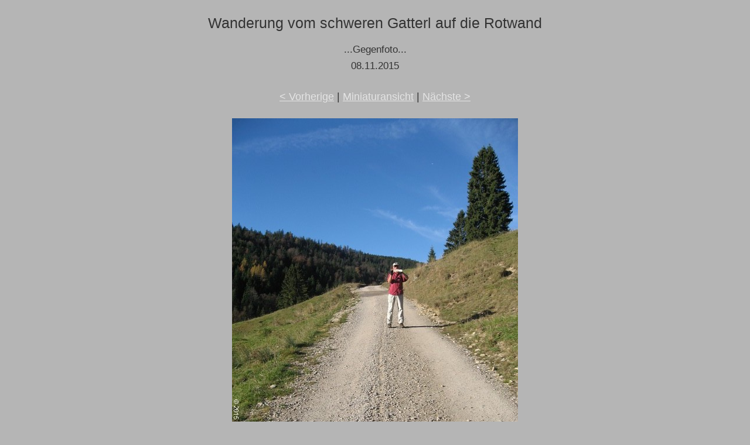

--- FILE ---
content_type: text/html; charset=UTF-8
request_url: https://www.kraxl.de/15/rotwand/original/rotwand-006.html
body_size: 884
content:
<!doctype html>
<html lang="de">

<head>
  <meta http-equiv="Content-Type" content="text/html; charset=utf-8">
  <meta name="viewport" content="width=device-width, initial-scale=1">
  <meta name="Autor" content="H.Wessels, www.kraxl.de"><meta name="copyright" content="www.kraxl.de">
  <meta name="createDate" content="08.11.2015">
  <meta name="page-topic" content="Hobby">
  <meta name="abstract" content="Bergsteigen">
  <meta name="content-language" content="de">
  <META NAME="Subject" CONTENT="Bergtour, Wandern, Klettersteigen, Bergsport ">
  <meta name="description" content="Kraxeln in den Voralpen-Alpen-Dolomiten - Wanderung vom schweren Gatterl über die Auerspitze hinauf zur Rotwand und über den Soinsee zurück">
  <meta name="GENERATOR" content="XnView">
  <link rel="stylesheet" type="text/css" href="https://www.kraxl.de/css/galerie.css">
<link rel="icon" href="https://www.kraxl.de/favicon.ico" type="image/vnd.microsoft.icon">

  <title>Wanderung vom schweren Gatterl auf die Rotwand - Bayerische Voralpen</title></head>

<body><div class="center">
    <h1>Wanderung vom schweren Gatterl auf die Rotwand</h1>
    <h3> ...Gegenfoto... <br>
	08.11.2015</h3>
    <table class="center">
<tr>      <td>
        
      <div><a href="rotwand-005.html">&lt; Vorherige</a> | <a href="../index.html">Miniaturansicht</a> | <a href="rotwand-007.html">Nächste &gt;</a>
    </div>
    <div id="pic" class="content" style="max-width: 488px;"> <a href="rotwand-007.html"><img class="img-float" src="rotwand-006.jpg" width="488" height="650" alt="rotwand-006.jpg"></a><br>
    </div>
    <div id="caption" class="content" style="max-width: 488px;">
      
    </div>
    <div id="navb">
    <a href="rotwand-005.html">&lt; Vorherige</a> | <a href="../index.html">Miniaturansicht</a> | <a href="rotwand-007.html">Nächste &gt;</a>
</div>

<div id="footer" >
	<div id="box-footer" class="flexbox">    
	<div class="box-01">
	<strong>Inhalt</strong><br>
	<a href="https://www.kraxl.de/seitenindex.html" class="speziell">Seitenindex</a>&nbsp;
	</div>
	<div class="box-02">
        <strong>Über uns</strong><br>
	<a href="https://www.kraxl.de/kontakt.html" class="speziell">Kontakt</a><br>
	<a href="https://www.kraxl.de/impressum.html" class="speziell">Impressum</a><br>
	</div>
	<div class="box-03">
        <strong>Inhalt</strong><br>
	<a href="https://www.kraxl.de/seitenindex.html" class="speziell">Seitenindex</a>&nbsp;
	</div>
</div><br>&nbsp;
	© 2002 - 2026 - <a href="https://www.kraxl.de/" class="speziell">kraxl.de</a> - Alle Rechte vorbehalten.
	<p>&nbsp;</p>

  </div></div>
</body>

</html>

